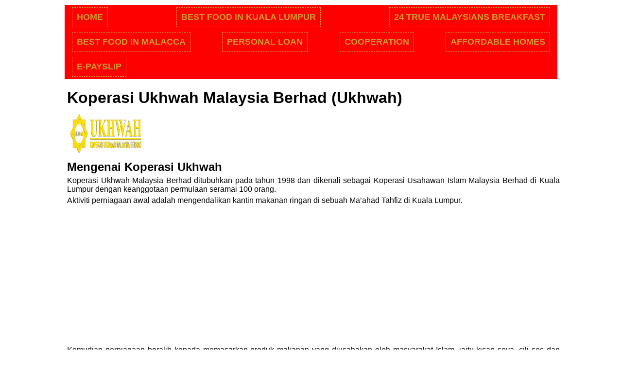

--- FILE ---
content_type: text/html
request_url: https://koperasi.info/ukhwah/koperasi-ukhwah-malaysia-berhad.html
body_size: 7741
content:
<!DOCTYPE html PUBLIC "-//W3C//DTD XHTML 1.0 Transitional//EN" "http://www.w3.org/TR/xhtml1/DTD/xhtml1-transitional.dtd">
<html xmlns="http://www.w3.org/1999/xhtml"><!-- InstanceBegin template="/Templates/koperasi.dwt" codeOutsideHTMLIsLocked="false" -->
<head>
<!-- Global site tag (gtag.js) - Google Analytics -->
<script async src="https://www.googletagmanager.com/gtag/js?id=UA-155983139-1"></script>
<script>
  window.dataLayer = window.dataLayer || [];
  function gtag(){dataLayer.push(arguments);}
  gtag('js', new Date());

  gtag('config', 'UA-155983139-1');
</script>
<meta http-equiv="Content-Type" content="text/html; charset=utf-8" />
<!--responsive table-->
<style>
table {
  border-collapse: collapse;
  border-spacing: 0;
  width: 100%;
  border: 1px solid #ddd;
}

th, td {
  text-align: left;
  padding: 8px;
}

tr:nth-child(even){background-color: #f2f2f2}
</style>
<!-- InstanceBeginEditable name="doctitle" -->
<title>Koperasi Ukhwah Malaysia Berhad (Ukhwah)</title>
<!-- InstanceEndEditable -->
<script>
/*function check(e)
{
alert(e.keyCode);
}*/
document.onkeydown = function(e) {
        if (e.ctrlKey && (e.keyCode === 67 || e.keyCode === 86 || e.keyCode === 85 || e.keyCode === 117)) {//Alt+c, Alt+v will also be disabled sadly.
            alert('not allowed');
        }
        return false;
};
</script>
<link rel="stylesheet" type="text/css" href="../style.css"/>
    <style type="text/css">
    a:link {
	color: #C93;
}
.content {
	width: 100%;
	float: left;
	text-align: justify;
	padding-top: 0px;
	padding-right: 0;
	padding-bottom: 10px;
	padding-left: 0;
}
    a:visited {
	color: #C93;
}
    
<!--https://www.youtube.com/watch?v=VoiTgM8yjc8-->
*{
	box-sizing: border-box;
@media only screen and (max-width:800px) {
	.responsive {
	width: 48%;
	margin: 6px 0;
	height: 325px;
	}
}

@media only screen and (max-width:500px) {
	.responsive {
		width:100%;
		margin:6px 0;
	}
}
    .H1pic {
	height: 20%;
	width: auto;
}
    </style>
<!--[if lt IE 9]>
<script src="http://html5shiv.googlecode.com/svn/trunk/html5.js"></script>
<![endif]-->
<script async src="//pagead2.googlesyndication.com/pagead/js/adsbygoogle.js"></script>
<script>
     (adsbygoogle = window.adsbygoogle || []).push({
          google_ad_client: "ca-pub-4802809824793065",
          enable_page_level_ads: true
     });
</script>
<meta name="viewport" content="width=device-width, initial scale=1.0" />
<!-- InstanceBeginEditable name="head" -->
<!-- InstanceEndEditable -->
</head>
<div class='post-body entry-content' oncontextmenu='return false' ondragstart='return false' onmousedown='return false' onselectstart='return false'>
<script language=JavaScript>
<!--

var message="";
///////////////////////////////////
function clickIE() {if (document.all) {(message);return false;}}
function clickNS(e) {if
(document.layers||(document.getElementById&&!document.all)) {
if (e.which==2||e.which==3) {(message);return false;}}}
if (document.layers)
{document.captureEvents(Event.MOUSEDOWN);document.onmousedown=clickNS;}
else{document.onmouseup=clickNS;document.oncontextmenu=clickIE;}

document.oncontextmenu=new Function("return false")
// -->
</script>
<body>
<main>
<label for="toggle">&#9776;</label>
<input id="toggle" type="checkbox" />
<nav>
<ul>
<a href="http://vipmalaysia.com"><li>HOME</li></a>
<a href="../kuala%20lumpur/food/10-best-nasi-kandar-in-kuala-lumpur.html">
<li>BEST FOOD IN KUALA LUMPUR</li></a>
<a href="../24-true-malaysian-breakfast.html">
<li>24 TRUE MALAYSIANS BREAKFAST</li></a>
<a href="../malacca/tempat-makan-menarik-di-melaka.html">
<li>BEST FOOD IN MALACCA</li></a>
<a href="http://pinjamanperibadi2u.com.my">
<li>PERSONAL LOAN</li></a>
<a href="https://koperasi.info">
<li>COOPERATION</li></a>
<a href="http://rumahmampumilik.com">
<li>AFFORDABLE HOMES</li></a>
<a href="http://epenyatagaji.com">
<li>E-PAYSLIP</li></a>
</ul>
</nav>
<!-- InstanceBeginEditable name="article" -->
  <div class="content">
    <h1>Koperasi Ukhwah Malaysia Berhad (Ukhwah)</h1>
    <p><img src="ukhwah-logo.jpg.png" width="150" height="90" alt="Koperasi Ukhwah Malaysia Berhad (Ukhwah)" /></p>
    <h2>Mengenai Koperasi Ukhwah</h2>
    <p>Koperasi Ukhwah Malaysia Berhad ditubuhkan pada tahun 1998 dan dikenali sebagai Koperasi Usahawan Islam Malaysia Berhad di Kuala Lumpur dengan keanggotaan permulaan seramai 100 orang.</p>
    <p>Aktiviti perniagaan awal adalah mengendalikan kantin makanan ringan di sebuah Ma’ahad Tahfiz di Kuala Lumpur.</p>
    <p>Kemudian perniagaan beralih kepada memasarkan produk makanan yang diusahakan oleh masyarakat Islam, iaitu kicap soya, cili sos dan cuka. Malangnya aktiviti pemasaran produk tersebut menghadapi cabaran besar yang memerlukan modal pusingan yang besar, akhirmya koperasi menamatkan aktiviti pemasaran ini.</p>
    <p>Pada tahun 2002 koperasi ini telah meningkatkan sistem pentadbirannya dan telah menukarkan nama kepada Koperasi Pendidikan Islam Malaysia Berhad (UKHWAH). </p>
    <p>Koperasi Ukhwah telah terpilih untuk diberi kepercayaan oleh Ambank Berhad, untuk memasarkan produk Kewangan Islam Bai Al-Inah kepada masyarakat Malaysia. Ia bermula dengan peruntukan sebanyak RM5 juta, dan seterusnya koperasi mendapat kepercayaan Ambank sehingga peruntukan ditambah kepada RM50 juta.</p>
    <p>Serentak dengan itu, Koperasi Ukhwah juga turut melancarkan kelab UKHWAHCare, dengan tujuan sebagai “added value” kepada masyarakat yang terlibat dengan gerakan koperasi. “Aded value” ini berupa pelbagai kebajikan dan faedah yang disediakan oleh Koperasi Ukhwah kepada angota-anggotanya. Sekaligus ini menarik kesetiaan atau “loyalty” anggota koperasi dan juga masyarakat luar.</p>
    <p>Ambank terus memberi sokongan kepada Koperasi Ukhwah dengan meningkatkan dana sebanyak RM800 juta untuk produk pembiayaan Bai Al Inah.</p>
    <p>Serentak dengan itu juga, pihak Bank Kerjasama Rakyat (Bank Rakyat) juga memberikan kepercayaan kepada Koperasi Ukhwah dengan memperuntukan dana “working capital” sebanyak RM110 juta, sesuai dengan semangat kerjasama antara dua koperasi ini ternyata konsep “added value” UKHWAHCare menjadi faktor daya penarik hingga keanggotaan Koperasi Ukwah meningkat kepada 50,000 orang.</p>
    <p>Sekitar tahun 2008, Koperasi Ukhwah telah menambah rangkaian perniagaannya dalam bidang emas dan perhiasan dengan membuka cawangan Pusat Pajak Gadai Islam Ar-Rahnu X’change. Ar-Rahnu X’change merupakan francais Bank Rakyat yang menawarkan perkhidmatan  pajak gadai berteraskan sistem perundangan Islam</p>
    <p>Pada tahun 2011 koperasi Koperasi UKHWAH telah melakukan penjenamaan semula kepada Koperasi Ukhwah Malaysia Berhad. Mula berkembang pesat dalam sektor Hartanah sehingga ke peringkat Antarabangsa seperti London, Melbourne dan Beijing.</p>
    <p>Ini adalah satu perniagaan yang sangat strategik serta pelaburan yang menguntungkan di masa hadapan.</p>
    <p>Tahun 2014 sekali lagi Koperasi Ukhwah melebarkan sayap perniagaan dengan membuat pelaburan dalam bidang kuari. Pemilikan ekuiti di dalam Bertam Quarry Sdn Bhd mampu memberikan impak yang positif kepada perniagaan Koperasi Ukhwah untuk terus bersaing di bidang perniagaan di Malaysia bahkan di peringkat Asia dan antarabangsa.</p>
    <p>Dengan kepelbagaian bidang perniagan yang diceburi menjadikan Koperasi Ukhwah salah sebuah koperasi sebagai pemangkin dalam  meningkatkan martabat koperasi ke peringkat yang lebih tinggi.</p>
    <h2>Produk dan Perkhidmatan</h2>
    <h3>Ukhwah Care</h3>
    <p><strong>KEBAJIKAN UKHWAH Care (Ahli yang membuat pinjaman sahaja)</strong></p>
    <ul>
      <li> Khairat kematian</li>
      <li>Perkahwinan</li>
      <li>Kelahiran Anak</li>
    </ul>
    <p>*Mengikut Terma dan Syarat</p>
    <p><strong>DERMASISWA KEPADA PELAJAR CEMERLANG (Ahli yang membuat pinjaman sahaja)</strong></p>
    <p>Koperasi UKHWAH menawarkan biasiswa kepada anak-anak anggota yang cemerlang di dalam pelajaran bagi melanjutkan pelajaran ke peringkat yang lebih tinggi.</p>
    <p>*Mengikut Terma dan Syarat/p>
    <h3>PENGINAPAN DI KUALA LUMPUR</h3>
    <p>Koperasi menyediakan kemudahan penginapan hotel bajet kepada anggota di sekitar Kuala Lumpur dengan harga yang berpatutan.<em>*Mengikut Terma dan Syarat</em></p>
    <h3>AGEN KORPORAT TAKAFUL (Etika Takaful &amp; Takaful Ikhlas)</h3>
    <p>Menawarkan perkhidmatan perlindungan takaful am dan bermotor kepada semua anggota koperasi dan rebat khas buat    anggota yang layak.</p>
    <h3>Pembiayaan</h3>
    <p><strong>Syarat / Kelayakan Pinjaman</strong></p>
    <ol>
      <li>Kakitangan Kerajaan, Badan Berkanun, Agensi Kerajaan dan Syarikat Berkaitan Kerajaan (GLC) terpilih</li>
      <li>Berumur 19 hingga 56 tahun</li>
      <li>Berjawatan tetap (minima 6 bulan berkhidmat)</li>
      <li>Potongan gaji (termasuk pembiayaan baru) tidak melebihi 60% daripada jumlah pendapatan Pendapatan minimum RM1500 ke atas layak memohon</li>
      <li>Tempoh bayaran balik 24 bulan sehingga 120 bulan</li>
    </ol>
    <p>Pembiayaan Bertindih (Overlap) dan Penyelesaian Akaun Disenarai Hitam (Blacklist) dibenarkan</p>
    <p><em>Dokumen Sokongan</em></p>
    <ul>
      <li>Kad Pengenalan (3 salinan)</li>
      <li>Salinan slip gaji 3 bulan terkini (3 salinan setiap bulan)</li>
      <li>Penyata penyelesaian terkini bagi menyelesaikan (overlap) pinjaman lama</li>
      <li>Surat Pengesahan Jawatan</li>
      <li>Salinan Penyata/Buku Akaun Simpanan Maybank (1 salinan)</li>
      <li>Surat opsyen bersara jika berumur 50 tahun ke atas “Allotment Form” bagi pemohon dari Sabah dan Sarawak (5 salinan)</li>
      <li>Surat Emolumen dari kakitangan Dewan Bandaraya Kuala Lumpur (DBKL) (1 salinan): * Setiap salinan perlu disahkan oleh majikan</li>
    </ul>
    <h3>Hartanah</h3>
    <p><strong>Pelaburan UKHWAH</strong></p>
    <p><strong><img src="Maxim-Residences.jpg" width="150" height="150" alt="Koperasi Ukhwah Malaysia Berhad (Ukhwah)" /></strong></p>
    <p>Maxim Residences merupakan suite yang eksklusif terletak di lokasi strategik dan ia cantik, direka bagi melengkapkan gaya hidup urban kontemporari dengan tiga komponen utama yang merangkumi golongan profesional muda, “Live, Work and Play”.</p>
    <p>Berdasarkan lokasi yang strategik iaitu berdekatan dengan Taman Bukit Cheras, Taman Len Seng, Taman Connaught, Alam Damai dan sekitarnya serta </p>
    <p>Konsep yang menepati kehendak pasaran, maka Koperasi Ukhwah mengambil peluang untuk meningkatkan pemilikan hartanah dengan membeli 18 unit ruang perniagaan.</p>
    <p>Alamat: Jalan 9, Taman Len Seng, 43200 Batu 9 Cheras, Wilayah Persekutuan Kuala Lumpur, Malaysia</p>
    <p><strong>Pejabat Ukhwah, Medan Tuanku</strong></p>
    <p><strong><img src="Medan-Tuanku.jpg" width="150" height="150" alt="pejabat-ukhwah" /></strong></p>
    <p>Medan Tuanku merupakan salah satu kawasan perniagaan yang terletak di tengah-tengah bandaraya Kuala Lumpur. Dengan lokasi yang strategik, Medan Tuanku dihubungkan dengan jalan-jalan utama di sekitar Kuala Lumpur seperti Jalan Sultan Ismail, Jalan Tuanku Abdul Rahman dan Jalan Dang Wangi.</p>
    <p>Selain itu Medan Tuanku juga turut dikelilingi kawasan kejiranan yang menjadi titik utama tarikan para peniaga dan pelancong seperti Kg. Baru, Bukit Nenas, Masjid India, Masjid Jamek, Chow Kit dan Bukit Bintang. </p>
    <p>Selain itu, dengan kepelbagaian capaian pengangkutan awam seperti LRT, Monorail, Komuter, bas dan teksi menjadikan  Medan Tuanku sebuah kawasan perniagaan yang berprestij.</p>
    <p><strong>Plaza Damas, Sri Hartamas</strong></p>
    <p><strong><img src="plaza-damas.jpg" width="150" height="150" alt="plaza-damas-ukhwah" /></strong></p>
    <p>Plaza Damas merupakan pusat pembangunan komersial bercampur di Sri Hartamas. Pembangunan pegangan bebas telah dibangunkan oleh Mayland, salah satu pemaju yang lebih mantap di Lembah Klang. </p>
    <p>Ia terdiri daripada ruang perniagaan, pejabat dan 4 menara pangsapuri servis, yang dinamakan Dorchester, Mayfair, Menara Waldorf dan Windsor Tower.</p>
    <p>Di tengah-tengah pusat komersial Plaza Damas terletaknya Pusat Beli-belah Hartamas yang menempatkan lebih daripada 70 kedai-kedai makan dan 200 unit kedai dalam premisnya. Dengan nama-nama besar seperti TGIF, Starbucks dan Pasta Zanmai, </p>
    <p>Plaza Damas memenuhi keperluan untuk golongan berpendapatan pertengahan dan tinggi serta masyarakat Jepun dan Korea yang tinggal di kawasan Sri Hartamas dan Mont Kiara.</p>
    <p><strong>ZetaPark</strong></p>
    <p><strong><img src="ZetaPark.jpg" width="150" height="150" alt="zetapark-ukhwah" /></strong></p>
    <p>Penjelmaan aspirasi dan inspirasi, ZetaPark bertujuan untuk memberi keseimbangan persekitaran untuk semua peringkat umur. ZetaPark adalah pembangunan bersepadu yang terbesar di Setapak terdiri dari gabungan penginapan dan pusat membeli-belah iaitu KL Festival City.</p>
    <p>ZetaPark merupakan pembangunan komersial dan kediaman yang melambangkan objektif utama untuk menjadi kreatif &amp; inovatif. Penghuni kediaman akan dihiasi dengan landskap yang mesra alam disertai dengan pemandangan yang menakjubkan dari tasik Danau yang indah.</p>
    <h3>Ar-Rahnu Xchange</h3>
    <h4><strong>Pajak Gadai Emas</strong></h4>
    <p>Pinjaman Pajak Gadai Islam adalah satu skim pinjaman pajak gadai secara Islam. Ia terbahagi kepada 2 jenis skim:</p>
    <ol>
      <li>Skim Ar-Rahnu</li>
      <li>Skim Az-Zahab</li>
    </ol>
    <p><em>Tujuan</em></p>
    <ul>
      <li> Menyediakan alternatif kepada masyarakat terutama orang yang berpendapatan rendah dalam memenuhi keperluan wang tunai secara segera.</li>
      <li>Menghapuskan unsur ‘riba’ dalam urusan pajak gadai.</li>
      <li>Membebaskan golongan peminjam, khususnya umat Islam daripada penindasan oleh pajak gadai konvensional</li>
    </ul>
    <h4><strong>Penulisan Wasiat</strong></h4>
    <p><em>Apa itu Wasiat</em></p>
    <p>Wasiat merupakan dokumen penyelesaian pusaka berbentuk arahan kepada Wasi untuk menyempurnakan segala hasrat Pewasiat termasuklah melaksanakan segala strategi perancangan dan pengagihan harta selepas kematian.</p>
    <p><em>Syarat-syarat</em></p>
    <p><strong>Wasiat Islam</strong></p>
    <ol>
      <li>Pembahagian harta boleh dibuat dengan wasiat kepada bukan waris dan ahli waris yang terlindung daripada menerima harta pusaka melalui faraid.</li>
      <li>Hanya satu pertiga (1/3) daripada baki harta selepas ditolak segala hutang yang masih belum diselesaikan boleh diwasiatkan. Dua pertiga (2/3) daripada harta Pewasiat adalah merupakan hak ahli waris menurut Hukum Faraid.</li>
      <li>Pewasiat boleh mewasiatkan hartanya melebihi satu pertiga (1/3) sekiranya semua ahli waris bersetuju dengan pembahagian tersebut selepas kematian Pewasiat.</li>
    </ol>
    <p><strong>Wasiat Konvensional</strong></p>
    <ol>
      <li>Pembahagian harta pusaka boleh dibuat melalui wasiat mengikut hasrat dan keinginan Pewasiat kepada sesiapa sahaja yang dikehendaki.</li>
      <li>Tanpa dokumen Wasiat, harta pusaka akan dibahagikan mengikut Akta Pembahagian 1958</li>
    </ol>
    <h3>Ukhwah Computer</h3>
    <p>Berkaitan pembelian kimputer sefcara bayaran ansuran mudah</p>
    <h3>Penginapan/ Dewan</h3>
    <h4><strong>Ukhwah Seven Residence</strong></h4>
    <p>Ukhwah Seven Residence @ hotel bajet merupakan salah satu kemudahan penginapan yang disediakan oleh Koperasi Ukhwah untuk anggota. </p>
    <p>Dengan harga yang berpatutan serta tempat yang strategik iaitu Segi Tiga Emas Kuala Lumpur, Seven Residence merupakan satu pilihan tepat bagi para pengunjung.</p>
    <p>Sistem perhubungan yang mudah kerana berhampiran stesen pengangkutan awam seperti LRT Putra (Stesen Bandaraya &amp; Sultan Ismail) dan Monorail (Stesen Medan Tuanku). </p>
    <p>Selain itu, hotel ini juga berdekatan dengan kompleks-kompleks membelibelah terkenal seperti SOGO, Pertama Complex, Busana (Mara Digital), Maju Junction dan Quill City Mall serta Jalan Tunku Abdul Rahman.</p>
    <p>Hotel ini mempunyai 7 bilik selesa selain dilengkapi dengan kemudahan asas seperti katil Double/Single, bilik air di setiap bilik, kelengkapan bilik air, kemudahan akses internet (Wifi), LCD TV &amp; ASTRO dan sebagainya. </p>
    <p>Kemudahan serta dan lokasi yang sangat baik membuatkan Ukhwah Seven Residence @ Kuala Lumpur menjadi asas yang sempurna untuk menikmati penginapan anda di Kuala Lumpur.</p>
    <p><em>Kemudahan Hotel</em></p>
    <p>LCD TV &amp; Astro*, penghawa dingin, kelengkapan asas bilik air, kemudahan akses internet (WiFi)</p>
    <p><em>Lokasi</em></p>
    <p><strong>Ukhwah Seven Residence</strong></p>
    <p>No.6, Tingkat 2 Lorong Medan Tuanku 1,</p>
    <p>50300 Kuala Lumpur</p>
    <p><em>Untuk Tempahan :</em></p>
    <p>Tel : <a href="tel: +603 - 2694 4970">+603 - 2694 4970</a>/106</p>
    <p>Fax : +603 - 2694 1530</p>
    <p>Mail : booking@ukhwah.com.my</p>
    <p>[ Pn.Yanti &amp; Pn.Faridah ]</p>
    <p>booking.com, agoda.com, tripadvisor, trivago.com</p>
    <h4>Regalia Service Apartment</h4>
    <p>Regalia (juga dikenali sebagai Regalia @ Sultan Ismail) adalah kediaman servis mewah dibangunkan oleh Mayland. Ia terletak di Pusat Bandar Kuala Lumpur, hanya beberapa minit dari Pusat Dagangan Dunia Putra (PWTC). </p>
    <p>Kediaman perkhidmatan memenuhi keperluan yuppies canggih dan warga kota yang menikmati gaya hidup bandar.</p>
    <p>Regalia mencerminkan gaya hidup moden yang mewah dengan keseimbangan yang betul antara ruang berfungsi dan dalaman yang bergaya. </p>
    <p>Setiap unit artistik dibina dan direka bentuk untuk memenuhi permintaan setiap penduduk bijak yang melayan reka bentuk dalaman yang kreatif dan eksklusif.</p>
    <p><strong>Kemudahan yang disediakan</strong></p>
    <p><em>Hotel Facilities</em></p>
    <p>Parking, Reception desk, Air-conditioning in public areas, Garage, Elevator/Lift, Air Conditioning, Wireless internet.</p>
    <p><em>Room Facilities</em></p>
    <p>Cable/satellite, Air Conditioning, Complimentary toiletries, Private Bathroom, Flat screen LCD TV, ASTRO, WiFi</p>
    <p><em> Kadar Penginapan</em></p>
    <p>RM 300 / Malam</p>
    <p>Untuk Tempahan:</p>
    <p>Tel : +603 – 2694 4970/106</p>
    <p>Fax : +603 – 2694 1530</p>
    <p>Mail : booking@ukhwah.com.my</p>
    <p>[ Pn.Yanti &amp; Pn.Faridah ]</p>
    <p>booking.com, agoda.com, tripadvisor, trivago.com</p>
    <h4>Ukhwah London Stay</h4>
    <p>Ukhwah London Stay merupakan hartanah pertama Koperasi Ukhwah di luar Negara. Ukhwah London Stay adalah sebuah kediaman jenis ‘Townhouses’, terletak di kawasan kediaman West 3, menawarkan gaya hidup yang bergaya dan kontemporari di dalam kawasan pembangunan yang selesa ini.</p>
    <p>Ukhwah London Stay menawarkan persekitaran yang tenang dan inovatif bagi mereka yang mencari hidup kontemporari yang selesa. Rangkaian pengangkutan yang sangat baik membuatkan West 3 tempat yang ideal dan dihubungkan melalui jalan raya, kereta api atau udara.</p>
    <p><strong>Kemudahan yang disediakan</strong></p>
    <p><em>Kemudahan Rumah</em></p>
    <p>Rumah 3 tingkat, ruang menonton, ruang dapur, ruang makan, 3 bilik, 3 bilik air &amp; ruang rehat luar.</p>
    <p><em>Kelengkapan yang disediakan</em></p>
    <p>LCD TV, dapur, mesin basuh &amp; pengering, akses internet (WiFi)</p>
    <p><em>Kadar Penginapan</em></p>
    <p>£150 Paund / hari (Minimum 7 hari)</p>
    <p>    <em>Alamat :</em></p>
    <p>193 Napier House,</p>
    <p>W3 7FN London</p>
    <p>Untuk Tempahan:</p>
    <p>Tel : +603 – 2694 4970/106</p>
    <p>Fax : +603 – 2694 1530</p>
    <p>Mail : booking@ukhwah.com.my</p>
    <p>[ Pn.Yanti ]</p>
    <p>booking.com, agoda.com, tripadvisor, trivago.com</p>
    <h4>UCC</h4>
    <p>Kadar sewaan dewan/dewan utama/dewan B. * PA Sistem, ‘white board’ &amp; flipchart termasuk dalam sewaan dewan</p>
    <h2><strong>Hubungi Koperasi Ukhwah</strong></h2>
    <p>Unit Pemasaran &amp; Pembiayaan</p>
    <p><a href="tel: +603 - 2694 5922">+603 - 2694 5922</a></p>
    <p><a href="tel: +603 - 2694 3922">+603 - 2694 3922</a></p>
    <p>marketing@ukhwah.com.my</p>
    <p>Maklum Balas</p>
    <p>Agensi Pemasaran</p>
    <p>+603 - 2692 9222</p>
    <p>agma@ukhwah.com.my</p>
    <p>Unit Keanggotaan</p>
    <p>+603 - 2692 9403</p>
    <p>membership@ukhwah.com.my</p>
    <p>*sumber: ukhwah official website</p>
    <p>&nbsp;</p>
    <h2>Pinjaman Peribadi Kerajaan Dan Badan Berkanun Terpilih</h2>
    <p><a href="https://api.whatsapp.com/send?phone=60192983056&amp;text=hi mohd azwan saya berminat nak apply loan yayasan ihsan dan koperasi">SILA KLIK Call/SMS/Whatsapp: 019-2983056 untuk membuat permohonan loan. <strong>Talian Hotline Personal Loan</strong></a></p>
    <p>(Send payslip terkini dan komunikasi secara terus dengan kemudahan direct link watsapp seperti di atas dengan tidhak perlu save nombor telefon 019-2983056, FaceBook</p>
    <p>E-mel: <a href="mailto: hashimbank@gmail.com">hashimbank@gmail.com</a>.</p>
    <h2>Jadual Pembayaran Loan Peribadi</h2>
    <p><a href="http://pinjamanperibadi2u.com.my">Klik untuk mendapatkan jadual pembayaran loan yayasan ihsan, bank dan koperasi yang lengkap dan terkini</a></p>
    <h2>Melancong ke destinasi menarik di Malaysia Bersama Kami</h2>
    <p><a href="http://vipmalaysia.com">Dapatkan maklumat berguna mengenai tempat menarik di Malaysia, hotel penginapan dan kedai makan. Jom cuti-cuti Malaysia!</a></p>
    <h2>Rumah Mampu Milik</h2>
    <p><a href="http://rumahmampumilik.com">Miliki kediaman mampu milik dengan harga yang bertepatan dengan budget anda. Harga runtuh di seluruh negara!</a></p>
    <h2>E-payslip JANM</h2>
    <p><a href="http://epenyatagaji.com">Download dan dapatkan slipgaji e-penyatagaji gaji &amp; laporan anm. Daftar dan Cetak!</a></p>
    <p>&nbsp;</p>
    <p>Tags: personal loan, pinjaman peribadi, personal financing, koperasi, koperasi loan, hospital, hospital kerajaan, government hospitals, senarai hospital, bank rakyat, bank islam, pinjaman peribadi koperasi, islamic loan, islamic financing, pembiayaan peribadi, jadual pinjaman peribadi, payment schedule loan, biro angkasa, payout 100% e penyata gaji dan laporan anm, egaji, epenyata, epayslip</p>
    <p>&nbsp;</p>
  </div>
  <!-- InstanceEndEditable -->
</body>
<!-- InstanceEnd --></html>


--- FILE ---
content_type: text/html; charset=utf-8
request_url: https://www.google.com/recaptcha/api2/aframe
body_size: 270
content:
<!DOCTYPE HTML><html><head><meta http-equiv="content-type" content="text/html; charset=UTF-8"></head><body><script nonce="wNkqRh6uc25SKDO01QEGOw">/** Anti-fraud and anti-abuse applications only. See google.com/recaptcha */ try{var clients={'sodar':'https://pagead2.googlesyndication.com/pagead/sodar?'};window.addEventListener("message",function(a){try{if(a.source===window.parent){var b=JSON.parse(a.data);var c=clients[b['id']];if(c){var d=document.createElement('img');d.src=c+b['params']+'&rc='+(localStorage.getItem("rc::a")?sessionStorage.getItem("rc::b"):"");window.document.body.appendChild(d);sessionStorage.setItem("rc::e",parseInt(sessionStorage.getItem("rc::e")||0)+1);localStorage.setItem("rc::h",'1768722814198');}}}catch(b){}});window.parent.postMessage("_grecaptcha_ready", "*");}catch(b){}</script></body></html>

--- FILE ---
content_type: text/css
request_url: https://koperasi.info/style.css
body_size: 196
content:
@charset "utf-8";
/* CSS Document */
*{
	padding: 0px;
	font-family: Verdana, Geneva, sans-serif;
	margin: 5px;
	text-align: justify;
}
main{width:100%; max-width:1024px; margin:auto;}
img{max-width:100%;}
nav{background-color:#F00; margin-bottom:10px;}
a{text-decoration:none; color:#FFF; font-weight:bold;}
a:hover{color:#C99;}
nav li{
	list-style-type: none;
	display: inline-block;
	padding: 9px;
	font-size: 18px;
	border-top-style: dashed;
	border-right-style: dashed;
	border-bottom-style: dashed;
	border-left-style: dashed;
	border-top-width: thin;
	border-right-width: thin;
	border-bottom-width: thin;
	border-left-width: thin;
}
#toggle, label{
	display: none;
	width: 25px;
	font-size: 36px;
}

@media only screen and (max-width: 500px)
{
	nav li{display:block; text-align:center; background-color:#FFF; margin-bottom: 4px; font-size:18px;}
	#toggle, label{
	display: block;
}
	#toggle, nav{display:none;}
	#toggle:checked + nav{display:block;}
	
}
.H2title {
	background-color: #A1BEE6;
}
.h1title {
	background-color: #F63;
}
.H3title {
	background-color: #33CC66;
}
.H4title {
	background-color: #DDB436;
}
.H5title {
	background-color: #FF6;
}
